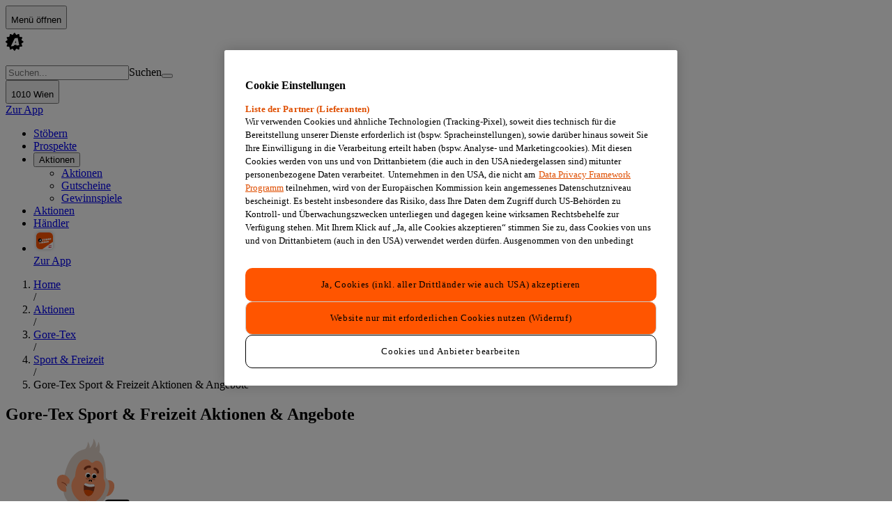

--- FILE ---
content_type: application/javascript; charset=UTF-8
request_url: https://www.aktionsfinder.at/_next/static/chunks/3334-7c02623d6ced86c0.js
body_size: 5987
content:
"use strict";(self.webpackChunk_N_E=self.webpackChunk_N_E||[]).push([[3334],{24835:(t,n,o)=>{o.d(n,{DE:()=>a,M1:()=>e,PB:()=>u,ZZ:()=>r,_x:()=>i,j_:()=>c,ub:()=>d});var l=o(43817);function i(t){var n;return{id:t.id,title:t.title,slug:t.slug,detailUrlPath:null!=(n=t.detailUrlPath)?n:void 0}}function u(t){return{...(0,l.x)(t),content:t.content.map(e)}}function e(t){var n;return{...i(t.group),totalItemsCount:null!=(n=t.totalItemsCount)?n:void 0}}function r(t){var n,o,l;return{id:null!=(n=t.id)?n:void 0,title:t.title,slug:null!=(o=t.slug)?o:void 0,detailUrlPath:null!=(l=t.detailUrlPath)?l:void 0}}function a(t){return{...(0,l.x)(t),content:t.content.map(t=>{var n,o,l;return{...{id:(l=t.group).id,title:l.name,slug:l.slug},totalItemsCount:null!=(n=t.totalItemsCount)?n:void 0,maxDiscountPercentage:null!=(o=t.maxDiscountPercentage)?o:void 0}})}}function d(t){return{...(0,l.x)(t),content:t.content.map(t=>{var n,o;return{id:t.group.id,title:t.group.name,slug:null!=(n=t.group.slug)?n:"",totalItemsCount:null!=(o=t.totalItemsCount)?o:0}})}}function c(t){return{...(0,l.x)(t),content:t.content.map(t=>{var n,o,l,i;return{id:null!=(n=t.group.id)?n:"",title:null!=(o=t.group.name)?o:"",slug:null!=(l=t.group.slug)?l:"",totalItemsCount:null!=(i=t.totalItemsCount)?i:0}})}}},40763:(t,n,o)=>{o.d(n,{Dm:()=>e,IA:()=>a,OS:()=>u,qp:()=>r});var l=o(25514),i=o(43817);function u(t){var n;return{type:"brand",id:t.id,name:t.name,slug:t.slug,logo:t.resolutions?(0,l.w)(t.resolutions):void 0,description:null!=(n=t.description)?n:void 0,resolutions:t.resolutions?(0,l.w)(t.resolutions):void 0}}function e(t){return t.content.map(t=>{var n,o;return{...u(t.group),maxDiscountPercentage:null!=(n=t.maxDiscountPercentage)?n:void 0,totalItemsCount:null!=(o=t.totalItemsCount)?o:void 0}})}function r(t){return t.map(t=>u(t))}function a(t){return{...(0,i.x)(t),content:t.content.map(t=>u(t))}}},43653:(t,n,o)=>{o.d(n,{K7:()=>r,bt:()=>d,oE:()=>a});var l=o(24835),i=o(43817),u=o(40763),e=o(60316);function r(t){var n,o;return{id:t.id,title:t.title,description:t.description,tags:t.tags,productGroups:t.productGroups.map(l._x),productQuantity:null!=(n=t.productQuantity)?n:void 0,productQuantityUnit:t.productQuantityUnit?(0,e.H)(t.productQuantityUnit):void 0,packageQuantity:null!=(o=t.packageQuantity)?o:void 0,packageQuantityUnit:t.packageQuantityUnit?(0,e.H)(t.packageQuantityUnit):void 0,brand:t.brand?(0,u.OS)(t.brand):void 0}}function a(t){var n,o;return{...(0,l._x)(t),children:null!=(o=null==(n=t.childProductGroups)?void 0:n.map(a))?o:[]}}function d(t){return{...(0,i.x)(t),content:t.content.map(l.M1)}}},53334:(t,n,o)=>{o.d(n,{Ei:()=>v,Zq:()=>I,IR:()=>g,Pg:()=>m,A7:()=>p,qB:()=>y});var l=o(24835),i=o(25514),u=o(74695),e=o(43817),r=o(40763),a=o(20867),d=o(43653),c=o(60316),s=o(96783);function p(t){var n,o,u,e,s,p,m,v,g,f,y,P,I,C,x,b,U,N,h,w,k,Q,_,D,E,A,G,H;return{type:"promotion",id:t.id,title:t.title,description:null!=(o=t.description)?o:void 0,discountPercentage:null!=(u=t.discountPercentage)?u:void 0,discountAmount:null!=(e=t.discountAmount)?e:void 0,product:t.product?(0,d.K7)(t.product):void 0,products:t.products?t.products.map(d.K7):[],productGroups:(null==(w=(h=t).productGroups)?void 0:w.map(l._x))||(null==(Q=h.product)||null==(k=Q.productGroups)?void 0:k.map(l._x))||[],vendor:function(t){var n,o,l,u,e,r,a,d,c,s,p,m,v;let g=t.vendor;return{id:null!=(o=null!=(n=null==g?void 0:g.id)?n:t.vendorId)?o:void 0,slug:null!=(u=null!=(l=null==g?void 0:g.slug)?l:t.vendorSlug)?u:void 0,name:null!=(r=null!=(e=null==g?void 0:g.name)?e:t.vendorName)?r:void 0,description:null!=(a=null==g?void 0:g.description)?a:void 0,resolutions:(null==g?void 0:g.resolutions)?(0,i.w)(g.resolutions):void 0,officialName:null!=(c=null!=(d=null==g?void 0:g.officialName)?d:t.vendorOfficialName)?c:void 0,sponsorName:null!=(p=null!=(s=null==g?void 0:g.sponsorName)?s:t.vendorSponsorName)?p:void 0,paidContent:null!=(v=null!=(m=null==g?void 0:g.paidContent)?m:t.vendorPaidContent)&&v}}(t),unit:t.siUnit?(0,c.H)(t.siUnit):void 0,originalPrice:null!=(p=null!=(s=t.originalPrice)?s:t.oldPrice)?p:void 0,discountedPrice:null!=(v=null!=(m=t.discountedPrice)?m:t.newPrice)?v:void 0,oldPrice:null!=(g=t.oldPrice)?g:void 0,newPrice:null!=(f=t.newPrice)?f:void 0,fullDisplayName:null!=(y=t.fullDisplayName)?y:void 0,validFrom:t.validFrom,validTo:t.validTo,clickoutUrl:null!=(P=t.clickoutUrl)?P:void 0,displayImage:null!=(I=t.displayImage)?I:void 0,currency:function(t){if(t.currency){var n;return{id:(n=t.currency).id,title:n.title,symbol:n.symbol,iso:n.iso}}return{id:"EUR",title:"Euro",iso:"EUR",symbol:"€"}}(t),slug:t.slug,visibleFrom:null!=(C=t.visibleFrom)?C:void 0,promotionType:t.type,image:(null==(A=(_=t).product)||null==(E=A.productImages)||null==(D=E[0])?void 0:D.resolutions)?(0,i.w)(_.product.productImages[0].resolutions):_.image?(0,i.w)(_.image):(null==(H=_.images)||null==(G=H[0])?void 0:G.resolutions)?(0,i.w)(_.images[0].resolutions):void 0,vendorImage:t.vendorImage?(0,i.w)(t.vendorImage):void 0,leaflet:t.leaflet?(0,a.U9)(t.leaflet):void 0,minimalAcceptance:null!=(x=t.minimalAcceptance)?x:void 0,isPriceHit:null!=(b=null==(n=t.tags)?void 0:n.some(t=>"preishits"===t.slug))&&b,brands:t.brands?t.brands.map(r.OS):[],paidContent:null!=(U=t.paidContent)&&U,hidePaidContentLabel:null!=(N=t.hidePaidContentLabel)&&N}}function m(t){return{...(0,e.x)(t),content:t.content.map(p)}}function v(t){return p({...t,type:t.promotionType})}function g(t){return{...(0,e.x)(t),content:t.content.map(f)}}function f(t){return{group:(0,l.ZZ)(t.group),items:t.items.map(p),totalItemsCount:t.totalItemsCount}}function y(t){return{...(0,e.x)(t),content:t.content.map(P)}}function P(t){var n,o;return{group:(0,s.VM)(t.group),items:null!=(o=null==(n=t.items)?void 0:n.map(p))?o:[],totalItemsCount:t.totalItemsCount}}function I(t){return{...(0,e.x)(t),content:t.content.map(C)}}function C(t){var n,o;return{group:(0,u.wf)(t.group),items:null!=(o=null==(n=t.items)?void 0:n.map(p))?o:[],totalItemsCount:t.totalItemsCount}}},60316:(t,n,o)=>{o.d(n,{H:()=>l});function l(t){var n;return{id:t.id,name:t.name,shortName:t.shortName,pluralName:t.pluralName,type:null!=(n=t.type)?n:void 0}}}}]);

--- FILE ---
content_type: text/x-component
request_url: https://www.aktionsfinder.at/ppc/sport-freizeit/?_rsc=x0zhm
body_size: 49
content:
0:{"b":"yvw5sQgMWdcpVmb_dybuy","f":[["children","(main)","children","ppc",["ppc",{"children":[["slug","sport-freizeit","c"],{"children":["__PAGE__",{}]}]}],null,[null,null],true]],"S":false}


--- FILE ---
content_type: text/x-component
request_url: https://www.aktionsfinder.at/b/gore-tex/?_rsc=x0zhm
body_size: 39
content:
0:{"b":"yvw5sQgMWdcpVmb_dybuy","f":[["children","(main)","children","b",["b",{"children":[["slug","gore-tex","d"],{"children":["__PAGE__",{}]}]}],null,[null,null],true]],"S":false}


--- FILE ---
content_type: text/x-component
request_url: https://www.aktionsfinder.at/ppcb/sport-freizeit/gore-tex/
body_size: -35
content:
0:{"a":"$@1","f":"","b":"yvw5sQgMWdcpVmb_dybuy"}
1:{"id":"f75c49c7-7e89-4e73-8524-0e6aa04114ee"}
